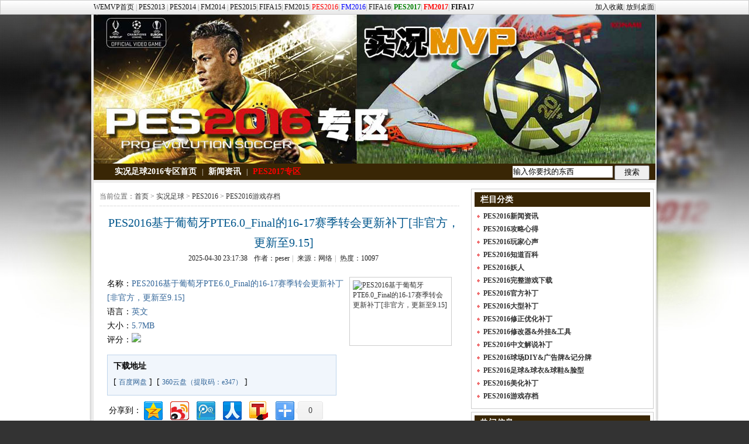

--- FILE ---
content_type: text/html; charset=utf-8
request_url: http://pes.wemvp.com/down/9340.html
body_size: 5734
content:
<!DOCTYPE html PUBLIC "-//W3C//DTD XHTML 1.0 Transitional//EN" "http://www.w3.org/TR/xhtml1/DTD/xhtml1-transitional.dtd">
<html xmlns="http://www.w3.org/1999/xhtml">
<head>
<meta http-equiv="Content-Type" content="text/html; charset=utf-8" />
<title>PES2016基于葡萄牙PTE6.0_Final的16-17赛季转会更新补丁[非官方，更新至9.15]_PES2016 - 实况MVP</title>
<meta name="keywords" content="存档补丁,PES2016,实况足球2016" />
<meta name="description" content="PES2016基于葡萄牙PTE6.0_Final的16-17赛季转会更新补丁[非官方，更新至9.15]" />
    <link rel="shortcut icon" href="http://www.wemvp.com/favicon.ico" type="image/x-icon" />
<link href="https://static.wemvp.com/skin/common/css/common.css" rel="stylesheet" type="text/css" />
<link href="https://static.wemvp.com/skin/pes/css/common.css" rel="stylesheet" type="text/css" />
<link href="https://static.wemvp.com/skin/pes/css/PES2016.css" rel="stylesheet" type="text/css" />
<script type="text/javascript" src="https://static.wemvp.com/skin/common/js/jquery-1.3.2.min.js"></script>
</head>
<body>
<div class="topnav">
    <div class="wrap">
<span class="fl">
        <a href="http://www.wemvp.com/" target="_blank">WEMVP首页</a> <font color="#999">|</font> 
        <a href="http://pes2013.wemvp.com/" target="_blank">PES2013</a> <font color="#999">|</font> 
        <a href="http://pes2014.wemvp.com/" target="_blank">PES2014</a> <font color="#999">|</font> 
        <a href="http://fm2014.wemvp.com/" target="_blank">FM2014</a> <font color="#999">|</font>
        <a href="http://pes2015.wemvp.com/" target="_blank">PES2015</a><font color="#999">|</font>
        <a href="http://fifa15.wemvp.com/" target="_blank">FIFA15</a><font color="#999">|</font>
        <a href="http://fm2015.wemvp.com/" target="_blank">FM2015</a><font color="#999">|</font>
        <a href="http://pes2016.wemvp.com/" target="_blank"><font color=red>PES2016</font></a><font color="#999">|</font>
        <a href="http://fm2016.wemvp.com/" target="_blank"><font color=blue>FM2016</font></a><font color="#999">|</font>
        <a href="http://fifa16.wemvp.com/" target="_blank">FIFA16</a><font color="#999">|</font>
        <a href="http://pes2017.wemvp.com/" target="_blank"><font color=green><b>PES2017</b></font></a><font color="#999">|</font>
        <a href="http://fm2017.wemvp.com/" target="_blank"><font color=red><b>FM2017</b></font></a><font color="#999">|</font>
        <a href="http://fifa17.wemvp.com/" target="_blank"><b>FIFA17</b></a>
</span>
<span class="fr">
	<a href="javascript:void(0);" onclick="favi('pes2016');">加入收藏</a><font color="#999">|</font>
	<a href="javascript:void(0);" onclick="deski('pes2016')" rel="nofollow">放到桌面</a><font color="#999">|</font>
</span>
       </div>
</div>
<div class="container clearfix">
    <div class="header">

    </div>
    <div class="nav">
        <ul>
            <li><a href="http://pes2016.wemvp.com/">实况足球2016专区首页</a> | </li>
            <li><a href="http://pes2016.wemvp.com/news/">新闻资讯</a> | </li>
            <li><a href="http://pes2017.wemvp.com/" target="_blank"><font color="red"><strong>PES2017专区</strong></font></a>  </li>        </ul>
        <span class="searchbox">
<form id="searchform" name="searchform" method="get" action="http://so.wemvp.com/cse/search">
<input name="q" type="text" id="keyboard"  class="sch" onblur="if (value =='') value='输入你要找的东西' " onfocus="if (value =='输入你要找的东西') value ='' " value="输入你要找的东西" autocomplete="off"/>
<input name="schbtn" type="submit" value="搜索" class="schbtn" />
<input type="hidden" value="17602251014469239007" name="s">
</form>
</span>
    </div>
<div style="height:5px;"></div>
    
    <div class="main clearfix">
        <div class="content dl-page">
            <div class="crumb"><div class="fl t">当前位置：<a href="http://news.wemvp.com/">首页</a>&nbsp;>&nbsp;<a href="http://pes.wemvp.com">实况足球</a>&nbsp;>&nbsp;<a href="http://pes2016.wemvp.com">PES2016</a>&nbsp;>&nbsp;<a href="http://pes2016.wemvp.com/savedata">PES2016游戏存档</a></div></div>
            <div class="article">
                <div class="title">
                    <h1>PES2016基于葡萄牙PTE6.0_Final的16-17赛季转会更新补丁[非官方，更新至9.15]</h1>
                    <address>
                    <span>2025-04-30 23:17:38</span>
                    <span>作者：peser</span>|
                    <span>来源：网络</span>|
                    <span>热度：<script src=http://news.wemvp.com/e/public/ViewClick/?classid=151&id=9340></script></span>
                    </address>
                </div>
                <div class="detail clearfix">
                    <div class="img-box"><a href="http://static.wemvp.com/d/file/pes/pes2016/savedata/2016-09-08/smalld50e54b508cac4d53f1b54af58b685a0.jpg" target="_blank"><img src="http://static.wemvp.com/d/file/pes/pes2016/savedata/2016-09-08/smalld50e54b508cac4d53f1b54af58b685a0.jpg" border="0" width="128" alt="PES2016基于葡萄牙PTE6.0_Final的16-17赛季转会更新补丁[非官方，更新至9.15]" /></a></div>
                    <div class="txt">
                    <ul class="l">
                    <li>名称：<span>PES2016基于葡萄牙PTE6.0_Final的16-17赛季转会更新补丁[非官方，更新至9.15]</span></li>
                    <li>语言：<span>英文</span></li>
                    <li>大小：<span>5.7MB</span></li>
                    <li>评分：<span><img src="http://news.wemvp.com/e/data/images/5star.gif" border="0" /></span></li>
                    </ul>
                    <div class="downgg1"><script type="text/javascript" src="http://news.wemvp.com/d/js/acmsd/thea3.js"></script></div>
                    <div class="remark-box clearfix">             
                        <h4>下载地址</h4>                   
                            <ul>
                                 [ <a href="#" onclick="window.open('http://news.wemvp.com/e/DownSys/DownSoft/?classid=151&id=9340&pathid=0','_blank');">百度网盘</a> ]&nbsp;&nbsp;[ <a href="#" onclick="window.open('http://news.wemvp.com/e/DownSys/DownSoft/?classid=151&id=9340&pathid=1','_blank');">360云盘（提取码：e347）</a> ]
                            </ul>
                        </div>
                    </div>
                    <div class="bdshare"><h3>分享到：</h3>
                        <!-- Baidu Button BEGIN -->
                        <div id="bdshare" class="bdshare_t bds_tools_32 get-codes-bdshare">
                        <a class="bds_qzone"></a>
                        <a class="bds_tsina"></a>
                        <a class="bds_tqq"></a>
                        <a class="bds_renren"></a>
                        <a class="bds_tsohu"></a>
                        <span class="bds_more"></span>
                        <a class="shareCount"></a>
                        </div>
                        <!-- Baidu Button END -->
                    </div>
                 </div>
                <div class="text" id="text">
                    <div class="clear"></div>
                                        <p class="pageLink"></p>
                    <p style="text-align: center;"><a href="http://static.wemvp.com/d/file/pes/pes2016/savedata/2016-09-08/d50e54b508cac4d53f1b54af58b685a0.jpg" target="_blank"><img src="http://static.wemvp.com/d/file/pes/pes2016/savedata/2016-09-08/d50e54b508cac4d53f1b54af58b685a0.jpg" alt="实况MVP" /></a></p>
<p style="margin: 1em 0px 0px; padding: 0px 10px; line-height: 27.2000007629395px; font-family: 微软雅黑; color: rgb(1, 1, 1); font-size: 16px; text-align: center;"><a href="http://static.wemvp.com/d/file/pes/pes2016/savedata/2016-09-20/a4e693ba45dca0ebc0bd585d1c1fc738.jpg" target="_blank"><img src="http://static.wemvp.com/d/file/pes/pes2016/savedata/2016-09-20/a4e693ba45dca0ebc0bd585d1c1fc738.jpg" alt="实况MVP" /></a></p>
<p style="margin: 1em 0px 0px; padding: 0px 10px; line-height: 27.2000007629395px; font-family: 微软雅黑; color: rgb(1, 1, 1); font-size: 16px;">　　这是由国外玩家<span style="color: rgb(0, 0, 255);">kimizan</span>制作分享的基于<a href="http://pes2016.wemvp.com/" target="_blank" class="infotextkey" style="color: rgb(51, 51, 51);">PES2016</a>葡萄牙PTE6.0_Final的16-17新赛季转会更新补丁，转会更新至9月15日，效果见图。</p>
<p style="margin: 1em 0px 0px; padding: 0px 10px; line-height: 27.2000007629395px; font-family: 微软雅黑; color: rgb(1, 1, 1); font-size: 16px;"><strong style="line-height: 27.2000007629395px;"><span style="color: rgb(255, 0, 0);">　　注意：本补丁非PTE官方制作，转会未必尽善尽美，不喜勿下！</span></strong></p>
<p style="margin: 1em 0px 0px; padding: 0px 10px; line-height: 27.2000007629395px; font-family: 微软雅黑; color: rgb(1, 1, 1); font-size: 16px;"><span style="color: rgb(255, 0, 255);"><strong>更新内容：</strong></span><br />
- &nbsp;转会更新至9.15<br />
- &nbsp;Update Homeground (Stadium Easterlen Silva V2)<br />
- &nbsp;Update Rival Club Team<br />
- &nbsp;Update Transfer n Fix squad and formation La Liga 2016/2017<br />
- &nbsp;Update Transfer n Fix squad and formation Ligue 1 2016/2017<br />
- &nbsp;Update Transfer n Fix squad and formation Bundesliga 2016/2017<br />
- &nbsp;Update Transfer n Fix squad and formation EPL 2016/2017<br />
- &nbsp;Update Transfer n Fix squad and formation Championship 2016/2017<br />
- &nbsp;Update Transfer n Fix squad and formation seri A 2016/2017<br />
- &nbsp;Update Transfer n Fix squad and formation Team Champion League 2016/2017<br />
<span style="color: rgb(255, 0, 0);">&ndash; 本存档不支持纹身补丁</span><span style="color: rgb(0, 0, 255); line-height: 27.2000007629395px;">（如需要支持纹身补丁的存档，</span><a href="http://pes.wemvp.com/down/9343.html" target="_blank" style="line-height: 27.2000007629395px;">可点我下载</a><span style="color: rgb(0, 0, 255); line-height: 27.2000007629395px;">）</span></p>
<p style="margin: 1em 0px 0px; padding: 0px 10px; line-height: 27.2px; font-family: 微软雅黑; color: rgb(1, 1, 1); font-size: 16px;"><span style="font-size: large;"><span style="color: rgb(255, 0, 255);"><strong>使用说明：</strong></span></span><br />
<span style="line-height: 27.2px;">1、确保您安装了</span><span style="color: rgb(0, 0, 255);">葡萄牙PTE大补v6.0（</span><a href="http://pes.wemvp.com/down/9141.html" target="_blank" style="color: rgb(51, 51, 51);"><span style="color: rgb(0, 0, 255);">可点我下载</span></a><span style="color: rgb(0, 0, 255);">）</span>，再使用本补丁，<span style="color: rgb(255, 0, 0);">切勿用于其他版本上！</span><br />
2、下载解压，把<span style="color: rgb(0, 0, 255);">KONAMI</span>文件夹放到<span style="color: rgb(0, 0, 255);">我的文档</span>里覆盖替换即可。</p>
<p style="margin: 1em 0px 0px; padding: 0px 10px; line-height: 27.2px; font-family: 微软雅黑; color: rgb(1, 1, 1); font-size: 16px;"><span style="color: rgb(255, 0, 0);">PS：使用前记得备份你原来的存档！</span></p>
<p style="margin: 1em 0px 0px; padding: 0px 10px; line-height: 27.2px; font-family: 微软雅黑; color: rgb(1, 1, 1); font-size: 16px; text-align: center;"><img src="http://static.wemvp.com/d/file/pes/pes2016/largepatch/2015-10-07/0e9a0c38021c667520da0a17c6c2a568.jpg" alt="实况MVP" style="border: 1px solid rgb(204, 204, 204); display: inline; padding: 2px; max-width: 550px; line-height: 27.2px;" /></p>
<p style="margin: 1em 0px 0px; padding: 0px 10px; line-height: 27.2px; font-family: 微软雅黑; color: rgb(1, 1, 1); font-size: 16px;"><strong style="line-height: 27.2px;"><font color="#0000ff" size="4" face="微软雅黑">更多最新内容请关注实况mvp：</font></strong><span style="font-size: medium; color: rgb(0, 0, 255); font-stretch: normal; line-height: 27px;"><strong><a target="_blank" href="http://pes2016.wemvp.com/" style="color: rgb(51, 51, 51); font-stretch: normal;">PES2016专区</a></strong></span></p>
                                        <p align="center" class="pageLink epages"></p>
                                                            
                </div> 
                 <div class="contenbtm_down">
                    <div class="remark-box clearfix">             
                        <h4>下载地址</h4>                   
                        <ul>
                             [ <a href="#" onclick="window.open('http://news.wemvp.com/e/DownSys/DownSoft/?classid=151&id=9340&pathid=0','_blank');">百度网盘</a> ]&nbsp;&nbsp;[ <a href="#" onclick="window.open('http://news.wemvp.com/e/DownSys/DownSoft/?classid=151&id=9340&pathid=1','_blank');">360云盘（提取码：e347）</a> ]
                        </ul>
                    </div>
                 </div>
            </div>
            <div class="mod-share">
                <div class="mod-social-share"><!-- Baidu Button BEGIN --></div>
            </div>
            <div class="conlistbox clearfix">    
                <div class="colist clearfix">
                    <h3>相关下载</h3>
                    <ul class="txt">
                        
<li><a href="http://pes.wemvp.com/down/9226.html" title="PES2016基于SMoKE大补v8.51的转会补丁v6[非官方，更新至9.13]" target="_blank">PES2016基于SMoKE大补v8.51的转会补丁v</a></li>

<li><a href="http://pes.wemvp.com/down/9343.html" title="PES2016基于葡萄牙PTE6.0的16-17赛季转会更新补丁[非官方，更新至9.15]" target="_blank">PES2016基于葡萄牙PTE6.0的16-17赛季转</a></li>

<li><a href="http://pes.wemvp.com/down/9157.html" title="PES2016基于葡萄牙PTE6.0_Final的转会更新存档v2[非官方，更新至9.5]" target="_blank">PES2016基于葡萄牙PTE6.0_Final的转会</a></li>

<li><a href="http://pes.wemvp.com/down/9327.html" title="PES2016基于葡萄牙PTE6.0_Final的转会更新存档" target="_blank">PES2016基于葡萄牙PTE6.0_Final的转会</a></li>

<li><a href="http://pes.wemvp.com/down/9321.html" title="PES2016基于葡萄牙PTE6.0_Final的转会存档[非官方，更新至9.2]" target="_blank">PES2016基于葡萄牙PTE6.0_Final的转会</a></li>
                    </ul>
                </div>
                <div class="colist clearfix">
                    <h3>最新下载</h3>
                    <ul class="txt">
                        
<li><a href="http://pes.wemvp.com/down/9226.html" title="PES2016基于SMoKE大补v8.51的转会补丁v6[非官方，更新至9.13]" target="_blank">PES2016基于SMoKE大补v8.51的转会补丁v6[非官方，更新至</a></li>

<li><a href="http://pes.wemvp.com/down/9343.html" title="PES2016基于葡萄牙PTE6.0的16-17赛季转会更新补丁[非官方，更新至9.15]" target="_blank">PES2016基于葡萄牙PTE6.0的16-17赛季转会更新补丁[非</a></li>

<li><a href="http://pes.wemvp.com/down/9157.html" title="PES2016基于葡萄牙PTE6.0_Final的转会更新存档v2[非官方，更新至9.5]" target="_blank">PES2016基于葡萄牙PTE6.0_Final的转会更新存档v2[非官</a></li>

<li><a href="http://pes.wemvp.com/down/9327.html" title="PES2016基于葡萄牙PTE6.0_Final的转会更新存档" target="_blank">PES2016基于葡萄牙PTE6.0_Final的转会更新存档</a></li>

<li><a href="http://pes.wemvp.com/down/9321.html" title="PES2016基于葡萄牙PTE6.0_Final的转会存档[非官方，更新至9.2]" target="_blank">PES2016基于葡萄牙PTE6.0_Final的转会存档[非官方，更新</a></li>
                     </ul>
                </div>
            </div>
            <div class="commt">
                     
             </div>
        </div>
        <div class="side">
                           <div class="rlist1 catelist t1">
            	<div class="hd"><h3>栏目分类</h3></div>
                <div class="bd text-list">
                    <ul class="art">
                                    <li><a href="http://pes2016.wemvp.com/news/">PES2016新闻资讯</a></li>
                <li><a href="http://pes2016.wemvp.com/skill/">PES2016攻略心得</a></li>
                <li><a href="http://pes2016.wemvp.com/xinsheng/">PES2016玩家心声</a></li>
                <li><a href="http://pes2016.wemvp.com/zhidao/">PES2016知道百科</a></li>
                <li><a href="http://pes2016.wemvp.com/yaoren/">PES2016妖人</a></li>
                <li><a href="http://pes2016.wemvp.com/gamedown/">PES2016完整游戏下载</a></li>
                <li><a href="http://pes2016.wemvp.com/patch/">PES2016官方补丁</a></li>
                <li><a href="http://pes2016.wemvp.com/largepatch/">PES2016大型补丁</a></li>
                <li><a href="http://pes2016.wemvp.com/fixedpatch/">PES2016修正优化补丁</a></li>
                <li><a href="http://pes2016.wemvp.com/tools/">PES2016修改器&amp;外挂&amp;工具</a></li>
                <li><a href="http://pes2016.wemvp.com/jieshuo/">PES2016中文解说补丁</a></li>
                <li><a href="http://pes2016.wemvp.com/stadium/">PES2016球场DIY&amp;广告牌&amp;记分牌</a></li>
                <li><a href="http://pes2016.wemvp.com/footballshoes/">PES2016足球&amp;球衣&amp;球鞋&amp;脸型</a></li>
                <li><a href="http://pes2016.wemvp.com/beautify/">PES2016美化补丁</a></li>
                <li><a href="http://pes2016.wemvp.com/savedata/">PES2016游戏存档</a></li>
                            </ul>
                </div>
            </div>
            <div class="rlist1 t1">
            	<div class="hd"><h3>热门信息</h3></div>
                <div class="bd text-list">
                    <ul class="art">
							
<li><a href="http://pes.wemvp.com/down/8782.html" title="PES2016基于WECN1.0硬盘版的转会更新存档[更新至3月9日]" target="_blank">PES2016基于WECN1.0硬盘版的转会更新存档[</a></li>

<li><a href="http://pes.wemvp.com/down/7445.html" title="PES2016转会更新补丁v2[更新至9.20]" target="_blank">PES2016转会更新补丁v2[更新至9.20]</a></li>

<li><a href="http://pes.wemvp.com/down/9185.html" title="PES2016基于606真实化大补v1.0_PLUS的16-17夏季转会补丁[更新至7.30]_by_dakebaodu" target="_blank">PES2016基于606真实化大补v1.0_PLUS的16-17</a></li>

<li><a href="http://pes.wemvp.com/down/7757.html" title="PES2016基于606真实化补丁的球员名汉化补丁+原版记分牌回放补丁_by_巴乔无敌" target="_blank">PES2016基于606真实化补丁的球员名汉化补丁</a></li>

<li><a href="http://pes.wemvp.com/down/9226.html" title="PES2016基于SMoKE大补v8.51的转会补丁v6[非官方，更新至9.13]" target="_blank">PES2016基于SMoKE大补v8.51的转会补丁v6[非</a></li>

<li><a href="http://pes.wemvp.com/down/9340.html" title="PES2016基于葡萄牙PTE6.0_Final的16-17赛季转会更新补丁[非官方，更新至9.15]" target="_blank">PES2016基于葡萄牙PTE6.0_Final的16-17赛季</a></li>

<li><a href="http://pes.wemvp.com/down/8789.html" title="PES2016基于606大补v0.7_fix的中超中甲转会更新存档" target="_blank">PES2016基于606大补v0.7_fix的中超中甲转会</a></li>

<li><a href="http://pes.wemvp.com/down/7850.html" title="PES2016基于葡萄牙PTE大补2.0的简易汉化补丁[球队、球员汉化]_by_巴乔无敌" target="_blank">PES2016基于葡萄牙PTE大补2.0的简易汉化补</a></li>
                    </ul>
                </div>
            </div>
            <div class="rlist1 t1">
            	<div class="hd"><h3>推荐信息</h3></div>
                <div class="bd text-list">
                    <ul class="art">
							                    </ul>
                </div>
            </div>
            <div class="rlist1 t1">
            	<div class="hd"><h3>推荐资讯</h3></div>
                <div class="bd">
                    <ul class="pic pic-120 clearfix">
        <li><a href="http://pes.wemvp.com/view/3330.html" target="_blank"><img src="http://static.wemvp.com/d/file/pes/pes2016/zhidao/2015-11-05/6d1482d0530d2831ed520e7cfa208d60.jpg" alt="PES2016使用PES2017中文解说教程"><em>PES2016使用PES2017中文解说教程</em></a></li>  
                <li><a href="http://pes.wemvp.com/view/3210.html" target="_blank"><img src="http://static.wemvp.com/d/file/pes/pes2016/news/2016-04-22/small12cc2a8881de79d5b24e9119f4fad346.jpg" alt="PES2016六月份欧洲杯DLC4.0数据包预告[非官方]"><em>PES2016六月份欧洲杯DLC4.0数据包预告[非官方]</em></a></li>  
                <li><a href="http://pes.wemvp.com/view/3209.html" target="_blank"><img src="http://static.wemvp.com/d/file/pes/pes2016/news/2016-03-22/smalldadd4461c00f88060321e7b4f07d28af.jpg" alt="PES2016官方将于24号发布DLC3.0资料包"><em>PES2016官方将于24号发布DLC3.0资料包</em></a></li>  
                <li><a href="http://pes.wemvp.com/view/3206.html" target="_blank"><img src="http://static.wemvp.com/d/file/pes/pes2016/news/2016-02-23/small00098c521ba90e1eb66b03cf35b241e5.jpg" alt="PES2016官方公布《UEFA_EURO_2016》详细内容"><em>PES2016官方公布《UEFA_EURO_2016》详细内容</em></a></li>  
        
                    </ul>
                </div>
            </div>                          
        </div>
    </div>
    <div class="ftbox">
    </div>
    <div id="footer">
    <div id="footer">
                
        		<div class="foot-nav">
<a href="http://fifa14.wemvp.com/" target="_blank">FIFA14</a><a href="http://pes2014.wemvp.com/" target="_blank">PES2014</a><a href="http://pes2013.wemvp.com/" target="_blank">PES2013</a><br />
<a href="http://www.wemvp.com/" target="_blank">MVP足球游戏网</a>  每个玩家都是实况足球中的MVP，加入我们让精彩永恒 <br />
声明:本站部分资源转自互联网，版权归原作者所有。如果无意之中侵犯了您的权益，请<a class="contact" title="admin#wemvp.com(#换@)">联系我们</a>，本站将在第一时间删除。<br />
</div>
		<div class="copyright"><p>&copy; 2009-2013  wemvp.com</p></div>
<!-- Baidu Button BEGIN -->
<script type="text/javascript" id="bdshare_js" data="type=tools&amp;uid=767734" ></script>
<script type="text/javascript" id="bdshell_js"></script>
<script type="text/javascript">
document.getElementById("bdshell_js").src = "http://bdimg.share.baidu.com/static/js/shell_v2.js?cdnversion=" + Math.ceil(new Date()/3600000)
</script>
<!-- Baidu Button END -->
<script src="http://news.wemvp.com/skin/common/js/common.js" type="text/javascript"></script> 
    </div>
</div>
</body>
</html>

--- FILE ---
content_type: text/html; charset=utf-8
request_url: http://news.wemvp.com/e/public/ViewClick/?classid=151&id=9340
body_size: 55
content:
document.write('10097');

--- FILE ---
content_type: text/css
request_url: https://static.wemvp.com/skin/common/css/common.css
body_size: 572
content:
@charset "utf-8";
/* CSS Document */

/*rset*/
body, div, dl, dt, dd, ul, ol, li,
h1, h2, h3, h4, h5, h6, pre, code,
form, fieldset, legend, input, button,
textarea, p, blockquote, th, td {
	margin: 0;
	padding: 0;
}
fieldset, img {
	border: 0;
}
abbr, acronym {
	border: 0;
	font-variant: normal;
}
ol, ul {
	list-style: none;
}
/* tables still need 'cellspacing="0"' in the markup */
table {
	border-collapse: collapse;
	border-spacing: 0;
}
a {
	text-decoration: none;
}
address, caption, cite, code, dfn, em, i, th, var, optgroup {
    font-style: normal;
    font-weight: normal;
}

/*清除浮动*/
.clearfix:before,
.clearfix:after{content:'';display:table;}
.clearfix:after{clear:both}
.clearfix{zoom:1}
.clear{clear:both;display:block;overflow:hidden;height:0}

/*边距*/
.mt5  { margin-top:5px;}
.mt10 { margin-top:10px;}
.ml5  { margin-left:5px;}
.ml10 { margin-left:10px;}
.mid { margin:0 auto;}
.mb10 { margin-bottom:10px;}

/*浮动*/
.fl { float:left; display:inline;}
.fr { float:right; display:inline;}

/*共用样式*/
.crumb {height:16px;line-height: 20px;margin: 0 auto 10px; padding:0 10px;}
.links_text li { float:left;display:inline; padding:0 5px;  height:20px; line-height:20px; white-space: nowrap;}

.dis {display:block;}
.undis {display:none;}






--- FILE ---
content_type: text/css
request_url: https://static.wemvp.com/skin/pes/css/common.css
body_size: 4562
content:
@charset "utf-8";
body{color:#121212;font-size:12px;}
a {color: #333333;text-decoration: none;}
a:hover{text-decoration:underline; color:#FF4400;}



/*layout*/
.wrap,.container{width:960px;margin:0 auto; overflow:hidden;}
.container{background:#EFEFEF;}
.topnav{height:23px;line-height:23px;border:1px #CCC solid;}
.topnav a{font-size:12px;color:#121212;}

/*hearder*/
.header{width:960px;height:200px; position:relative; }
	.header .favbox { position:absolute; top:20px; left:470px; width:500px; height:50px;;}	
	.header .favbox #addfav{ width:195px; height:53px; background:red; display:inline; float:left; background:url(http://news.wemvp.com/skin/common/images/a_favired.png) no-repeat 0 0 ;_background-image:none;_filter:progid:DXImageTransform.Microsoft.AlphaImageLoader(src='http://news.wemvp.com/skin/common/images/a_favired.png',sizingMethod='scale');cursor:pointer;}
	.header .favbox #adddesk{ width:195px; height:53px; background:red; display:inline; float:left; background:url(http://news.wemvp.com/skin/common/images/a_desk.png) no-repeat 0 0 ;_background-image:none;_filter:progid:DXImageTransform.Microsoft.AlphaImageLoader(src='http://news.wemvp.com/skin/common/images/a_desk.png',sizingMethod='scale');cursor:pointer;}
.nav{width:960px;height:28px;line-height:28px;}
.nav ul { padding-left:30px;}
.nav li { float:left; display:inline; padding:0 3px 0 0;}
.nav a{color:#fff;font-size:14px;font-weight:bold;margin:0 6px;}
.nav a:hover{text-decoration:underline;color:#FFF;}
.nav #downBtn{ position:relative;}
.nav .menu1 ul { display:block;}
.nav #downMenu { position:absolute; left:0;top:28px; width:90px; padding-left:0; background: #09C;} 
.nav #downMenu li { float:none; display:block; height:28px; line-height:28px; text-align:center; padding:0;}
.nav #downMenu li a { display:block; width:90px; margin:0;}
.nav #downMenu li a:hover{ background: #0CF;}
.searchbox{float:right;margin-right:10px; position:relative;}
.searchbox .sch{height:18px;line-height:18px;border:1px solid #efefef;}
.searchbox .schbtn{width:60px;height:25px; position:relative;top:1px;}

/*main*/
.main {margin:0 auto;background:#fff;}
.lcont{display:inline;float:left;width:665px;margin:0 5px; overflow:hidden; background:#fdf9f4;}
.rcont{display:inline;float:right;width:265px; margin-right:5px;border:1px solid #ccc;  background:#fdf9f4; padding:5px;overflow:hidden;}
.lcont .lc { float:left;width:665px;}
.lcont .lc .l{display:inline;float:left;width:275px; border:1px solid #ccc; padding:5px; background:#FDF9F4; overflow:hidden;}
.flashshow{float:right;width:275px;height:215px; margin-bottom:5px;}
.useftool{float:right;width:275px;height:350pxborder:1px solid #ccc;}
.useftool ul { padding:5px; line-height:22px;}

.mainnews {float:left;display:inline;width:369px;margin-left:7px;border:1px solid #ccc; padding-bottom:10px; background:#FDF9F4;}
.mainnews h2{color:#FFF;font: 900 15px/30px 微软雅黑,黑体; text-align:center}
.mainnews p { text-align:center;}
.mainnews p a{ margin:0 4px; color:#336699;}
.mainnews ul.art{ padding:9px 5px 0 5px; margin-top:8px ; background:url(../images/pes2013/bg_dian.png) repeat-x top}
.mainnews ul.art li {background: url(../images/pes2013/bg_list.png) no-repeat 0 9px;height: 22px;line-height: 22px;overflow: hidden; padding-left: 10px;}
.mainnews ul.art li span {color: #999999; float: right;}
.mainnews .list{ padding-top:10px; background:url(../images/pes2013/bg_dian.png) repeat-x bottom; padding-bottom:6px; margin-bottom:10px; }
.mainnews .list .t1 .bd ul { line-height:20px;}
.mainnews .list .t1 .bd ul li { line-height:20px; height:20px;}

/*rcont*/
.rcont .gameinfo { padding:5px;}
.rcont .gameinfo img{ float:left; width:110px; height:156px; margin-right:10px;}
.rcont .gameinfo ul{ line-height:20px;  }
.rcont .gameinfo p{ float:left; line-height:1.4em; margin:5px 0;}
.rcont .gameinfo a{color:#336699;}

.rcont .bdfenxiang {height:63px;}
.rcont .bdfenxiang h3 { height:27px; line-height:27px; text-indent:3px; font-size:14px;}

.rcont .art { padding:5px;}


/*t列表模式*/
.t1 .hd { height:25px; line-height:25px; padding:0 10px; font-size:14px;}
.t1 .hd h3 { float:left; font-size:14px;}
.t1 .bd { line-height:23px; }
.t1 .hd .more {float: right;}
.t1 .hd .more a { font-size:12px; color: #FFFFFF;font-weight: normal;}
.t1 .hd a{color:#fff;}
.t1 .bd .lzt li {width:260px; float:left; margin-bottom:5px;}
.t1 .bd .lzt li .pic1 { float:left; width:80px;}
.t1 .bd .lzt li .pic1 img { width:80px;}
.t1 .bd .lzt li .text { float:left;padding-left:10px;}
.t1 .bd .lzt li .text em { font-weight:bold;}


/*右侧列表*/
.nespost .bd ul { padding:5px 0;}
.nespost .bd ul li { line-height:23px; height:23px;}


.clist1 {float:left; display:inline; width:315px; min-height:180px; _height:180px; border:1px solid #ccc; padding:5px; margin-top:5px;}
.clist2 {float:left; display:inline; width:653px; border:1px solid #ccc; padding:5px; margin-top:5px;}

.lc .pic-txt .pic{ float:left; width:600px; padding:10px 0 10px 10px}
.lc .pic-txt ul.art{ padding:15px 15px 0 10px}
.lc .pic-txt ul.art li {background: url(../images/pes2013/bg_list.png) no-repeat 0 9px;height: 23px;line-height: 23px;overflow: hidden; padding-left: 10px;}
.lc .pic-txt ul.art li span {color: #999999; float: right;}
.lc .pic-list .pic{ padding:10px 0 10px 10px}
.lc .text-info{ padding:0 12px 10px 12px }
.lc .text-info li {background: url(../images/pes2013/bg_dian.png) repeat-x bottom ;display: inline-block;line-height: 22px; padding:6px 0;width: 100%; color:#999}
.lc .text-info li a{ margin:0 6px;}
.lc .text-list ul.art{ padding:10px}
.lc .text-list ul.art li {background: url(../images/pes2013/bg_list.png) no-repeat 0 9px;height: 26px;line-height: 26px;overflow: hidden; padding-left: 10px;}
.lc .text-list ul.art li span {color: #999999; float: right;}
.lc .text-list ul.art li a{ font-size:12px;}

.lc .useftool ul.art li { height:22px;line-height:22px;}
.lc .useftool .adw { width:250px;height:250px;margin:0 auto;}

/* 图片列表 */
.pic{padding:0;} 
.pic li{float:left;display:inline;overflow:hidden;} 
.pic a{display:inline-block;text-align:center;} 
.pic img{display:block;border:1px solid #d0dcfc;background:#fff; padding:3px}
.pic em{display:inline-block;text-align:center;cursor:pointer;line-height:18px;padding:4px 1px 0;} 
.pic a:hover {zoom:1;text-decoration:none;}
.pic a:hover em{text-decoration:underline;} 
.pic a:hover img,a:hover img{border-color:#bda382; background:#f0e6d9} 

/*图片尺寸*/
.pic-110{ padding:5px 0}
.pic-110 li{ width:118px; height:125px; margin: 5px 5px 0 5px}
.pic-110 li img{ width:110px; height:75px;}
.pic-120{ padding:5px 0}
.pic-120 li{ width:128px; height:140px; margin: 5px 5px 0 5px}
.pic-120 li img{ width:120px; height:90px;}
.pic-130{ padding:5px 0}
.pic-130 li{ width:138px; margin: 5px 5px 0 5px}
.pic-130 li img{ width:130px; height:90px;}
.pic-list .pic-130 li{ width:138px; margin: 5px 6px 0 8px}



/*文字列表*/
.art li {background: url(../images/pes2013/bg_list.png) no-repeat 0 9px;height: 22px;line-height: 22px;overflow: hidden; padding-left: 10px;}
.art li span { font:12px/22px tahoma,sans-serif;}
/*content*/
.content { float:left; width:625px;  margin:5px; display:inline; overflow:hidden; background:#fff;}
.side { float:right; width:310px; margin:5px; }
.content .crumb { overflow:hidden;padding:0 0;height:36px;line-height:36px;color:#666;background:url(../images/pes2013/bg_dian.png) repeat-x 0 34px #fff;margin:0 5px;}
.article{padding:10px 0 6px 14px;color:#010101;}
/*.article .title{ background:url(../images/pes2013/bg_dian.png) repeat-x bottom; }*/
.article .title h1{text-align:center;height:auto;font:20px/1.7em \5fae\8f6f\96c5\9ed1;overflow:hidden;color:#00568c;}
.article .title address{text-align:center;color:#999;line-height:20px;margin:0 20px;padding-bottom:10px;}
.article .title address span{ color:#202020}
.article .title address a{color:#F00;}
.article .title address span{margin:0 4px;}
.article .text{overflow:hidden; line-height:1.7em; font-size:16px; font-family:"微软雅黑"; }
.article .text p{margin-top:1em; line-height:1.7em; padding:0 10px; font-family:"微软雅黑";}
.article .text p a{text-decoration:underline;}
.article .text img{display:inline;padding:2px;border:1px #CCCCCC solid;}
.article .text img{max-width:550px;_width:expression(this.clientWidth>549?"550px":"auto");}
.article .text .epages a {text-decoration:none;}
.article .contenbtm_down {line-height:23px;}
.article .contenbtm_down h4 { font-size:14px;}
.article .contenbtm_down .remark-box {width:565px; margin-top:10px; padding:10px;background: none repeat scroll 0 0 #F1F6FC;border: 1px solid #BFD5EB;}

.mod-share{overflow:hidden;height:20px;line-height:20px;padding:5px;border:1px #CCC solid;background:url(../images/pes2013/bgs_share_system.png) repeat-x 0 0;  margin:15px 8px 0 8px}
.mod-share span.copy-url,.mod-share span.add-favorite{float:left;margin-right:5px;cursor:pointer;padding-left:20px;}
.mod-share span.copy-url{background:url(../images/pes2013/bgs_share_system.png) no-repeat 2px -38px;}
.mod-share span.add-favorite{background:url(../images/pes2013/bgs_share_system.png) no-repeat 2px -68px;}
.mod-share .mod-social-share{float:right;padding:0;margin:2px 0 0;clear:none;}
.mod-share .mod-social-share b,
.mod-share .mod-social-share a{float:left;}
.mod-social-share{height:16px;overflow:hidden;font:700 12px/16px tahoma,sans-serif;text-align:right;padding:2px 5px;clear:both;margin:10px 0;}
.mod-social-share b{vertical-align:top;}
.mod-social-share a{width:16px;height:16px;display:inline-block;*display:inline;*zoom:1;margin-right:5px;background:url(bgs_share_system.png) no-repeat 0 20px;}	
/*bd share*/
#bdshare{margin-top:-5px;}
#bdshare a{ padding-left:5px;}

.colist{ padding:8px 8px 0 8px}
.colist h3 { background: url(../images/pes2013/icon_t1.png) no-repeat 0 -18px;font-size: 14px;padding: 7px 0 0 18px;}
.colist ul { padding:5px 10px; float:left;}
.colist ul.txt li {display: inline;background: url(../images/pes2013/icon_2.png) no-repeat 0px 8px; float: left;line-height: 1.8em;list-style: none outside none;width: 270px;padding-left: 10px; overflow:hidden; height:22px;}
.colist ul.pic li{ margin:5px 7px 0}

.conlistbox .colist{ width:290px;float:left;display:inline;overflow:hidden;}

.rlist1{width:300px; border:1px solid #ccc; padding:5px; margin-top:5px;}
.rlist1 ul.art { padding:5px;}
.rlist1 ul.pic li { margin: 5px 5px 0 12px}

.catelist li {font-weight:bold;}

/**content*/
.commt {  margin-top:5px; padding:0 10px;}

/*search*/
.searchcont { padding:20px;}
.searchcont h2 { font-size:14px; font-weight:normal;}
.searchcont .tips { height:40px; line-height:30px;}
.searchcont table { height:23px; line-height:23px;}
.searchcont a { color:#07519A;}
.searchcont a:visited {color:#906;}
.searchcont .a {color:green;}



/*list page */
.list-page { border:1px solid #ccc;}
.listp1{ width:610px;  margin:0 auto; padding:10px 0; overflow:hidden;}
.listp1 ul.art{ margin-bottom:8px; padding:0 10px 10px; background: url(../images/pes2013/bg_dian.png) repeat-x scroll center bottom transparent;}
.listp1 ul.art li { font-size:14px; line-height:25px; height:25px;}
.listp1 ul.art li span { float:right;}

.listp1 ul.tlist1 li{width:620px;height:110px; margin-bottom:10px; overflow:hidden; border-bottom:1px solid #ccc;}
.tlist1 .clist_l{ float:left;display:inline; width:120px; height:90px; overflow:hidden; background: #fff; padding:3px; border:1px solid #ddd;}
.tlist1 .clist_l img { width:120px; height:90px;}
.tlist1 .clist_r{ float:left;display:inline; width:460px; height:120px; margin-left:10px; overflow:hidden; }
.tlist1 .clist_r h3 { font-size:14px; line-height:23px; height:23px; overflow:hidden; }
.tlist1 .clist_r h3 a { color:#204E7D;}
.tlist1 .clist_r p { font-size:12px; line-height:18px; height:54px; overflow:hidden; color:#434343;}
.tlist1 .clist_r p a.more { color:#204E7D;}
.tlist1 .clist_r .tlinfo { line-height:23px; color:#434343;}



/*listpage*/
.epages{text-align: center;margin:15px 0 5px;font:11px/12px Tahoma}
.epages *{vertical-align:middle;}
.epages a{padding:1px 5px 1px;border:1px solid #A6CBE7;margin:0 1px 0 0;text-align:center;text-decoration:none;font:normal 14px verdana;}
.epages a:hover{border:#659B28 1px solid;background:#f3f8ef;text-decoration:none;color:#004c7d}
.epages input{margin-bottom:0px;border:1px solid #659B28;height:15px;font:bold 12px/15px Verdana;padding-bottom:1px;padding-left:1px;margin-right:1px;color:#659B28;}

/*dl-page*/
.dl-page .detail{ padding:12px 4px; }
.dl-page .detail .img-box{ border:1px solid #CCCCCC;padding:5px; width:163px; height:106px; float:right; margin-right:14px; overflow:hidden;display:inline;}
.dl-page .detail .img-box img{ width:163px; height:106px;}
.dl-page .detail .img-box span{ float:left; padding:5px; height:220px; overflow:hidden;}
.dl-page .detail .txt{ float:left; width:412px; overflow:hidden;} 
.dl-page .detail .txt ul{line-height:24px; font-size:14px;}
.dl-page .detail .txt ul span{ color:#336699; margin-right:8px;}
.dl-page .detail .txt .r{ width:392px; position:relative}
.dl-page .detail .txt .r .starbox{ background:url(../images/pes2013/star.png) no-repeat; width:63px; height:10px; position:absolute; top:8px; left:43px; padding:0;}
.dl-page .detail .txt .r .starbox .st1{ background:url(../images/pes2013/star.png) no-repeat 0 -10px; width:13px; height:10px;position:absolute; top:0px; left:0px;}
.dl-page .detail .txt .r .starbox .st2{ background:url(../images/pes2013/star.png) no-repeat 0 -10px; width:26px; height:10px;position:absolute; top:0px; left:0px;}
.dl-page .detail .txt .r .starbox .st3{ background:url(../images/pes2013/star.png) no-repeat 0 -10px; width:39px; height:10px;position:absolute; top:0px; left:0px;}
.dl-page .detail .txt .r .starbox .st4{ background:url(../images/pes2013/star.png) no-repeat 0 -10px; width:52px; height:10px;position:absolute; top:0px; left:0px;}
.dl-page .detail .txt .r .starbox .st5{ background:url(../images/pes2013/star.png) no-repeat 0 -10px; width:65px; height:10px;position:absolute; top:0px; left:0px;}
.dl-page .detail .txt .r .starbox .st6{ background:url(../images/pes2013/star.png) no-repeat 0 -10px; width:65px; height:10px;position:absolute; top:0px; left:0px;}

.dl-page .detail .txt .remark-box{ float:left; padding:10px; padding-right:4px; background:#f1f6fc; border:solid 1px #bfd5eb; margin-top:8px; width:376px;}
.dl-page .detail .txt .remark-box ul{ padding-top:6px; }
.dl-page .detail .txt .remark-box ul li{ background:url(../images/pes2013/icon_t2.png) no-repeat; padding-left:20px; float:left;margin-right:14px; line-height:18px; overflow:hidden}
.dl-page .detail .txt .remark-box ul .dl1,.dl-page .detail .txt .remark-box ul .dl2{ background-position:0 -204px;}
.dl-page .detail .txt .remark-box ul .dl3{ background-position:0 -232px;}
.dl-page .detail .txt .remark-box ul .dl4,.dl-page .detail .txt .remark-box ul .dl5{ background-position:0 -257px;}
.dl-page .detail .txt .remark-box ul .dl6{ background-position:0 -284px;}
.dl-page .detail .txt .remark-box ul li a{ font-size:12px; color:#336699;}
.dl-page .detail .txt .remark-box ul a{ font-size:12px; color:#336699;}
.dl-page .detail .txt .remark-box h4 { font-size:14px;}
.dl-page .pic-120 li{ width:128px; margin: 0 0 10px 16px}
.dl-page .pic-100{background:url(bg_dian.png) repeat-x top;padding-top:8px;}
.dl-page .pic-100 li{ margin:8px 11px 0 2px}

/*ad*/
.banner960t1{width:960px;height:60px; margin:5px auto;}
.banner960t2{ width:960px;height:auto; margin:2px auto 3px;}
.banner660x90{width:668px;height:88px;border:1px solid #ccc;}
.ad300t1 { width:300px; height:250px; border:1px solid #ccc; padding:5px;}
.ad300t2 { width:300px; border:1px solid #ccc; padding:5px;}
.conta1 {float: left;overflow: hidden;display:inline;}

/*foot*/
#footer{clear:both;width:100%;margin:10px auto 20px;}
#footer div,#footer p{margin:5px auto;text-align:center;}
#footer a{margin:0 4px;}
#footer a.contact{margin:0;cursor:pointer;}
#footer a b{font-weight:700;color:#F40;}
.ftbox { float:left; width:940px;padding:5px; background:#FFFFFF; border:1px dotted #CBD1D5;line-height: 23px;margin:5px;}
.foot-nav {line-height:23px;}

/*bdshare*/
.header #bdshare {margin:10px 0 0 10px;}
.detail .bdshare { float:left;width:392px;margin-top:10px;}
.detail .bdshare h3 { float:left; font-size:14px;font-weight:normal; text-indent:3px;line-height:32px;}

/*add*/
.diyzt { height:115px;overflow:hidden;}
.lc .t1 .pic-list .diyzt{padding:10px 0 10px 5px;}
.diyzt li {width:125px;padding:2px;margin:5px 0 0;background:url(../images/pes2013/ztbr.gif) 0 0 no-repeat;} 
.diyzt li a img{border:none;}
.diyzt li a em{padding-top:8px;}


/*gg*/
.gg1 .bd i { display:block; padding-top:5px;}
.side .gg1 { border:none;}
.dl-page .detail .txt .downgg1 {width:376px; margin-bottom:5px;}



--- FILE ---
content_type: text/css
request_url: https://static.wemvp.com/skin/pes/css/PES2016.css
body_size: 223
content:
@charset "utf-8";

body {background: url(../images/pes2012/bodybg.jpg) repeat-x fixed center top #333;}


.topnav{background:url(../images/pes2013/bgs_share_system.png) repeat-x 0 0;}

.header{height:255px; background:url(../images/pes2016/headerbg.jpg) no-repeat;}

.nav{ background:#392605;color:#fff;}

.t1 .hd { background:#392605; color:#fff; }  

--- FILE ---
content_type: application/javascript
request_url: http://news.wemvp.com/skin/common/js/common.js
body_size: 975
content:
// rightside fixed_area
$(document).ready(function(){
	var l = true;
	var top = $("#fixed_area").offset().top;
	function doFix()
	{
	var scrolla=$(window).scrollTop();
	var dis=parseInt(top)-parseInt( scrolla);
	if(l && dis<=0)
	{
	$("#fixed_area").css({"position":"fixed" ,"top":"0"});
	l=false;
	}
	if(!l && dis>0)
	{
	$("#fixed_area").removeAttr("style");
	l=true;
	}
	}
	$(window).scroll(doFix);
});

// fav
function favi(site){ 
    var csite = site.toUpperCase();
	var sTitle = csite + "专区_" + csite + "下载_补丁_攻略_MVP足球游戏网";
	var sURL = 'http://' + site + '.wemvp.com?favi';
	try { 
		window.external.addFavorite(sURL, sTitle); 
	} 
	catch(e){ 
	try { 
		window.sidebar.addPanel(sTitle, sURL, ""); 
	} 
	catch(e){ 
		alert("加入收藏失败，请使用Ctrl+D进行添加"); 
	} 
	} 
} 

function deski(site){
	sURL = 'http://news.wemvp.com/e/extend/shortcut/?s=' + site;
	window.open(sURL,'_self');
}